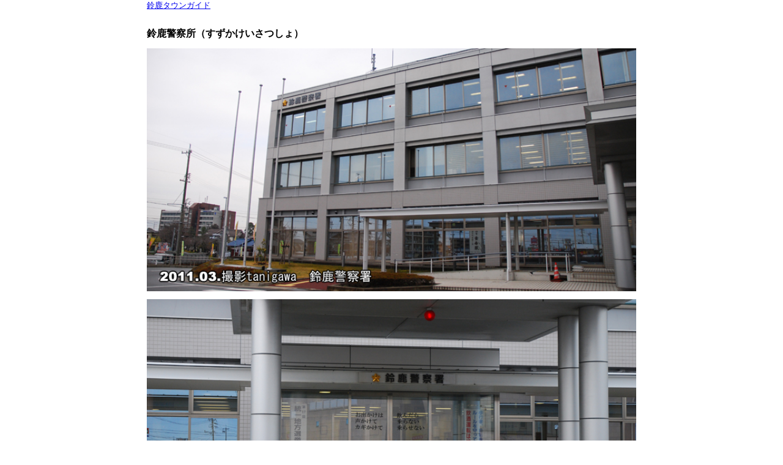

--- FILE ---
content_type: text/html
request_url: https://www.suzuka.tv/all/mie-suzuka-pd.html
body_size: 1629
content:
<!DOCTYPE html PUBLIC "-//W3C//DTD XHTML 1.0 Transitional//EN" "http://www.w3.org/TR/xhtml1/DTD/xhtml1-transitional.dtd">
<html xmlns="http://www.w3.org/1999/xhtml"><!-- InstanceBegin template="/Templates/201804-utf8.dwt" codeOutsideHTMLIsLocked="false" -->
<head>
<meta http-equiv="Content-Type" content="text/html; charset=utf-8" />
<meta name="viewport" content="width=device-width, initial-scale=1">
<!-- InstanceBeginEditable name="doctitle" -->
<title>鈴鹿警察署：鈴鹿タウンガイドsuzukatv内コンテンツ</title>
<!-- InstanceEndEditable -->
<!-- 2017-10-27-httpsgoogleapi-url -->
<script type="text/javascript" src="https://ajax.googleapis.com/ajax/libs/jquery/1.12.2/jquery.min.js"></script>
<!-- top --><script type="text/javascript" src="/to-top.js"></script>
<!-- smooth --><script type="text/javascript" src="/contents.js"></script>
<link href="/20180403.css" rel="stylesheet" type="text/css" /> 
<!-- InstanceBeginEditable name="head" --><!-- InstanceEndEditable -->
</head>
<body>
<div class="all">
<div class="top"><a href="https://www.suzuka-tg.net/">鈴鹿タウンガイド</a></div>
<div class="main">

<br />
<!-- InstanceBeginEditable name="main" -->
<h1>鈴鹿警察所（すずかけいさつしょ）</h1>
<p><img src="mie/mie_suzuka/DSC_0338_750.jpg" alt="鈴鹿警察署" /></p>
<p><img src="mie/mie_suzuka/DSC_0336_750.jpg" alt="鈴鹿警察署" /></p>
<p><img src="mie/mie_suzuka/DSC_0343_750.jpg" alt="鈴鹿警察署" /></p>
<p>　平成15年度、鈴鹿市の裁判所前交差点の角地にあった鈴鹿警察署が白子江島地区に移転してキレイで立派な建物に。</p>
<p>免許の更新など訪れた時に、せまい警察署内で人がごったがえしていたのがうそのように現在の警察署の中では広くなっています♪♪</p>
<p>もちろんパトカーは鈴鹿ナンバーが停車中　※三重ナンバーももちろんありますよ♪♪</p>
<p><img src="mie/mie_suzuka/mie-suzuka-pd1.jpg" alt="鈴鹿警察のパトカー" /></p>
<p><img src="mie/mie_suzuka/mie-suzuka-pd2.jpg" alt="鈴鹿警察のパトカー" /></p>
<p><img src="mie/mie_suzuka/mie-suzuka-pd3.jpg" alt="鈴鹿警察のパトカー" /><br />

  <a href="http://www.police.pref.mie.jp/kennai/suzuka/">三重県　鈴鹿警察署</a>　<br />
</p>
<br clear="all" />
<!--ad----------------------------->

<!--ad----------------------------->
<br clear="all" />

<div class="link">
<p><a href="http://www.kanko.suzuka.mie.jp/" target="_blank">鈴鹿市観光協会</a>　鈴鹿観光協会のＨＰ　</p>
<p><a href="http://www.city.suzuka.lg.jp/">鈴鹿市ＨＰ</a>　鈴鹿市の行政ＨＰ</p>
<p><a href="http://www.kankomie.or.jp/" target="_blank">観光みえ</a>　観光情報を掲載している三重県（行政）ＨＰ</p>
</div>
<!-- InstanceEndEditable -->
<br clear="all" />
	<div id="page-top" class="page-top">
		<p><a id="move-page-top" class="move-page-top">TOP</a></p>
	</div>
</div>
<!--ここからアクセス -->
<!--2022-04-28削除ス -->
<br />
<!------------------------contents ------------------------>
<br clear="all" />
<div class="end">
<h5><a href="https://www.suzuka-tg.net/">鈴鹿タウンガイド</a></h5>
<p>Copyright　2000-2020　 tanigawaya</p>
<p><a href="https://www.carcareer.jp/thuleindex.html">THULE</a>・<a href="https://www.carcareer.jp/inno.html">inno</a>・<a href="https://www.roofbox.jp/">ルーフボックス購入</a>・なら、<a href="https://www.tanigawaya-shop.co.jp/">THULEプロショップの有限会社谷川屋</a>へ</p>
<!--analytics end------------------------------------------>
</div>
</div>
</body>
<!-- InstanceEnd --></html>


--- FILE ---
content_type: text/css
request_url: https://www.suzuka.tv/20180403.css
body_size: 531
content:
body{
	margin:0px;
	font-size: small;
}
.all{margin:0 auto;max-width:800px;}
.all .main .index{width:100%;}
.all .main .index img{width:150px;}
.all .top{width:100%;}
.all .main{width:100%;}
.all .end{width:100%;background-color:#F0F0F0;text-align:center;}
.all .top img{width:100%;}
.all .end img{width:100%;}
.main img{width:100%;border-top-style:none;border-right-style:none;border-bottom-style:none;border-left-style:none;}

/*-----------�@�e�y�[�W�K�p�@-----------*/
.all .main .breadcrumb {
	width: 100%;
}
.all .main ul {
	background-color: #F0F0F0;
	margin: 2px;
	padding-left: 10px;
}
.all .main h1 {
	font-size: medium;
}
.all .main h2 {
	background-color: #F0F0F0;
	font-size: medium;
}

.all .main .breadcrumb ol {
	list-style-type: none;
}
.all .main .breadcrumb .breadcrumb {
	font-size: small;
	font-style: italic;
	text-decoration: blink;
	border-top-style: none;
	border-right-style: none;
	border-bottom-style: none;
	border-left-style: none;
	padding: 2px;
}
.page-top
{
	display: none ;
	margin: 0 ;
	padding: 0 ;
}
 
.page-top p
{
	margin: 0 ;
	padding: 0 ;

	position: fixed ;
	right: 16px ;
	bottom: 16px ;
}
 
.move-page-top
{
	display: block ;
	background: #3333ff ;
	width: 50px ;
	height: 50px ;
	cursor: pointer ;

	color: #fff ;
	line-height: 50px ;
	text-decoration: none ;
	text-align: center ;

	-webkit-transition:all 0.5s ;
	-moz-transition:all 0.5s ;
	transition:all 0.5s ;
}


@media screen and ( min-width:800px )
{
	.move-page-top:hover
	{
		opacity: 0.85 ;
	}
}
.all .main .quote {
	font-style: italic;
	background-color: #66CCFF;
	padding: 1px;
}
